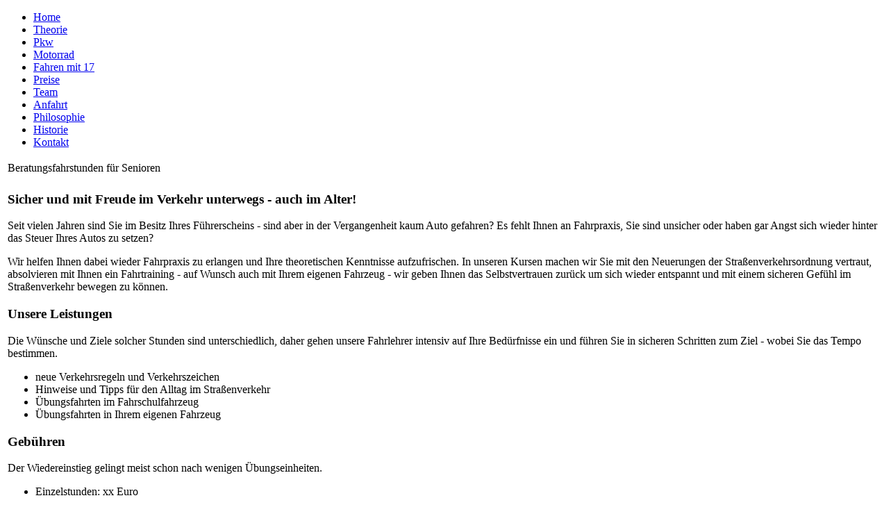

--- FILE ---
content_type: text/html; charset=utf-8
request_url: http://www.fahrschule-bungs.de/index.php?option=com_content&view=article&id=24&Itemid=20
body_size: 6061
content:
<!DOCTYPE html PUBLIC "-//W3C//DTD XHTML 1.0 Transitional//EN" "http://www.w3.org/TR/xhtml1/DTD/xhtml1-transitional.dtd">
<html xmlns="http://www.w3.org/1999/xhtml" lang="de-de" xml:lang="de-de">
<head>
	<meta http-equiv="Content-Type" content="text/html; charset=iso-8859-1" />
	<link rel="stylesheet" type="text/css" href="/templates/bungs/css/template.css" />
	<link rel="shortcut icon" href="/templates/bungs/images/favicon.ico" type="image/x-icon">
	<link rel="icon" href="/templates/bungs/images/favicon.ico" type="image/x-icon">
	<script type="text/javascript" src="http://ajax.googleapis.com/ajax/libs/jquery/1.3.2/jquery.min.js"></script>	
</head>

<body>

	<div id="master">
	
		<div id="header"></div>
		<div id="navigation">
			<ul class="menu"><li class="item1"><a href="http://www.fahrschule-bungs.de/"><span>Home</span></a></li><li class="item2"><a href="/index.php?option=com_content&amp;view=article&amp;id=3&amp;Itemid=2"><span>Theorie</span></a></li><li class="item3"><a href="/index.php?option=com_content&amp;view=article&amp;id=4&amp;Itemid=3"><span>Pkw</span></a></li><li class="item4"><a href="/index.php?option=com_content&amp;view=article&amp;id=5&amp;Itemid=4"><span>Motorrad</span></a></li><li class="item5"><a href="/index.php?option=com_content&amp;view=article&amp;id=6&amp;Itemid=5"><span>Fahren mit 17</span></a></li><li class="item19"><a href="/index.php?option=com_content&amp;view=article&amp;id=23&amp;Itemid=19"><span>Preise</span></a></li><li class="item7"><a href="/index.php?option=com_content&amp;view=article&amp;id=8&amp;Itemid=7"><span>Team</span></a></li><li class="item8"><a href="/index.php?option=com_content&amp;view=article&amp;id=10&amp;Itemid=8"><span>Anfahrt</span></a></li><li class="item9"><a href="/index.php?option=com_content&amp;view=article&amp;id=9&amp;Itemid=9"><span>Philosophie</span></a></li><li class="item10"><a href="/index.php?option=com_content&amp;view=article&amp;id=11&amp;Itemid=10"><span>Historie</span></a></li><li class="item11"><a href="/index.php?option=com_contact&amp;view=contact&amp;id=1&amp;Itemid=11"><span>Kontakt</span></a></li></ul>
		</div>
		<div id="master_content">
			<table class="contentpaneopen">
<tr>
		<td class="contentheading" width="100%">
					Beratungsfahrstunden für Senioren			</td>
				
		
					</tr>
</table>

<table class="contentpaneopen">



<tr>
<td valign="top">
<h3>Sicher und mit Freude im Verkehr unterwegs - auch im Alter!</h3>
<p>Seit vielen Jahren sind Sie im Besitz Ihres Führerscheins - sind aber in der Vergangenheit kaum Auto gefahren? Es fehlt Ihnen an Fahrpraxis, Sie sind unsicher oder haben gar Angst sich wieder hinter das Steuer Ihres Autos zu setzen?</p><p>Wir helfen Ihnen dabei wieder Fahrpraxis zu erlangen und Ihre theoretischen Kenntnisse aufzufrischen. In unseren Kursen machen wir Sie mit den Neuerungen der Straßenverkehrsordnung vertraut, absolvieren mit Ihnen ein Fahrtraining - auf Wunsch auch mit Ihrem eigenen Fahrzeug - wir geben Ihnen das Selbstvertrauen zurück um sich wieder entspannt und mit einem sicheren Gefühl im Straßenverkehr bewegen zu können. &nbsp;<br /></p>

<h3>Unsere Leistungen</h3>
<p>Die Wünsche und Ziele solcher Stunden sind unterschiedlich, daher gehen unsere Fahrlehrer intensiv auf Ihre Bedürfnisse ein und führen Sie in sicheren Schritten zum Ziel - wobei Sie das Tempo bestimmen.</p>
<ul>
<li>neue Verkehrsregeln und Verkehrszeichen </li>
<li>Hinweise und Tipps für den Alltag im Straßenverkehr</li>
<li>Übungsfahrten im Fahrschulfahrzeug</li>
<li>Übungsfahrten in Ihrem eigenen Fahrzeug</li>
</ul>
<h3>Gebühren</h3>
<p>Der Wiedereinstieg gelingt meist schon nach wenigen Übungseinheiten.</p>
<ul>
<li>Einzelstunden: xx Euro</li>

</ul></td>
</tr>

</table>
<span class="article_separator">&nbsp;</span>

		</div>
		<div id="master_sub">
		
			<div class="sub">
				<h3>Kontakt auf einen Blick</h3>
<p><b>Fahrschule Bungs</b><br>Leibnizstr. 21<br>10625 Berlin - Charlottenburg</p>

<table width="230" class="mceItemTable" border="0" cellspacing="0" cellpadding="0">
  <tbody><tr>
    <td><b>Tel.:</b></td>
    <td>030 - 312 7111</td>
  </tr>
  <tr>
    <td><b>Fax:</b></td>
    <td>030 - 313 26 52</td>
  </tr>
</tbody></table>

<p><a href="Mailto:info@fahrschule-bungs.de" mce_href="Mailto:info@fahrschule-bungs.de">info@fahrschule-bungs.de</a><br><a href="http://www.fahrschule-bungs.de" mce_href="http://www.fahrschule-bungs.de">www.fahrschule-bungs.de</a></p><p>Behördlicher Führerscheinantrag für unsere Fahrschüler bei uns möglich!</p>
			</div>
			<div class="sub">
				<h3>Seminare</h3><ul class="menu"><li id="current" class="active item20"><a href="/index.php?option=com_content&amp;view=article&amp;id=24&amp;Itemid=20"><span>Beratungsfahrstunden für Senioren</span></a></li><li class="item21"><a href="/index.php?option=com_content&amp;view=article&amp;id=25&amp;Itemid=21"><span>Vorbereitung auf die Begutachtungsfahrt für die medizinisch psychologische Untersuchung</span></a></li><li class="item22"><a href="/index.php?option=com_content&amp;view=article&amp;id=26&amp;Itemid=22"><span>Anhänger Einweisungsseminar</span></a></li></ul>
			</div>
		
		</div>
		<div style="clear:both"></div>
	</div>
	<div id="footer">
		<p>© 2023 Fahrschule Bungs - Leibnizstr. 21 - 10625 Berlin - Charlottenburg - Tel. 030 / 312 7111 - <a href="http://fahrschule-bungs.de/index.php?option=com_contact&amp;view=contact&amp;catid=2:kontakt&amp;id=1:fahrschule-bungs" mce_href="/index.php?option=com_contact&amp;view=contact&amp;catid=2:kontakt&amp;id=1:fahrschule-bungs">Kontakt</a> - <a href="http://fahrschule-bungs.de/index.php?option=com_content&amp;view=article&amp;id=19:impressum" mce_href="/index.php?option=com_content&amp;view=article&amp;id=19%3Aimpressum&amp;Itemid=20">Impressum</a>&nbsp;- <a href="/index.php?option=com_content&amp;view=article&amp;id=21&amp;Itemid=20" target="_self" mce_href="/index.php?option=com_content&amp;view=article&amp;id=21&amp;Itemid=20">Datenschutz</a></p>
	</div>
</body>
</html>
